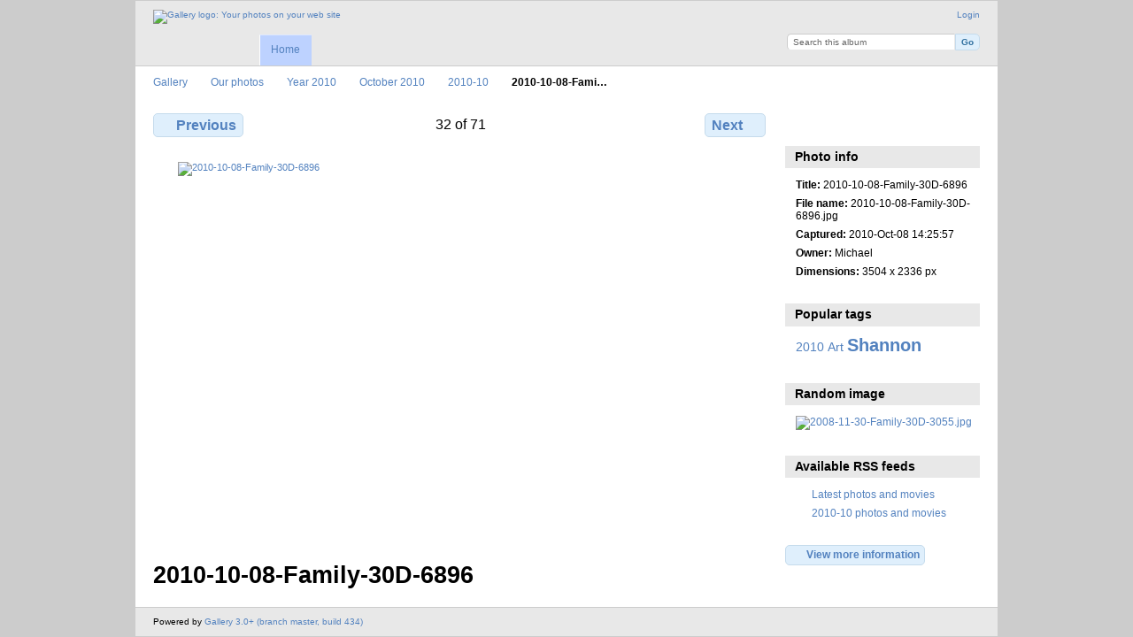

--- FILE ---
content_type: text/html; charset=UTF-8
request_url: https://gallery.mikeandwendi.com/index.php/pics/year2010/10-Oct2010/2010-10/2010-10-08-Family-30D-6896
body_size: 2798
content:
<!DOCTYPE html PUBLIC "-//W3C//DTD XHTML 1.0 Transitional//EN"
          "http://www.w3.org/TR/xhtml1/DTD/xhtml1-transitional.dtd">
<html xmlns="http://www.w3.org/1999/xhtml"  xml:lang="en" lang="en">
  <head>
    <meta http-equiv="content-type" content="text/html; charset=UTF-8" />
        <title>
                        2010-10-08-Family-30D-6896                  </title>
    <link rel="shortcut icon"
          href="/lib/images/favicon.ico"
          type="image/x-icon" />
    <link rel="apple-touch-icon-precomposed"
          href="/lib/images/apple-touch-icon.png" />
    
                            <script type="text/javascript">
    var MSG_CANCEL = "Cancel";
    </script>
                        
    <link rel="alternate" type="application/rss+xml" href="/index.php/rss/feed/gallery/album/6449" />




                                <!--[if lte IE 8]>
    <link rel="stylesheet" type="text/css" href="/themes/wind/css/fix-ie.css"
          media="screen,print,projection" />
    <![endif]-->

    <!-- LOOKING FOR YOUR CSS? It's all been combined into the link(s) below -->
<link rel="stylesheet" type="text/css" href="/index.php/combined/css/e16dec09ea809dc6d730f3ca19658a83.css" media="screen,print,projection" />
    <!-- LOOKING FOR YOUR JS? It's all been combined into the link(s) below -->
<script type="text/javascript" src="/index.php/combined/javascript/ce8aa4056c1bbce9b872346ba7f105dd.js"></script>
  </head>

  <body >
        <div id="doc4" class="yui-t5 g-view">
            <div id="g-header" class="ui-helper-clearfix">
        <div id="g-banner">
                    <a id="g-logo" class="g-left" href="/index.php/" title="go back to the Gallery home">
            <img width="107" height="48" alt="Gallery logo: Your photos on your web site" src="/lib/images/logo.png" />
          </a>
                    <ul id='g-login-menu' class="g-inline ui-helper-clear-fix">
    <li>
  <a id='g-login-link'     class="g-dialog-link "
     href="/index.php/login/ajax"
     title="Login">
    Login  </a>
</li>
  </ul>

          <form action="/index.php/search" id="g-quick-search-form" class="g-short-form">
          <ul>
    <li>
              <label for="g-search">Search this album</label>
            <input type="hidden" name="album" value="6449" />
      <input type="text" name="q" id="g-search" class="text" />
    </li>
    <li>
      <input type="submit" value="Go" class="submit" />
    </li>
  </ul>
</form>

          <!-- hide the menu until after the page has loaded, to minimize menu flicker -->
          <div id="g-site-menu" style="visibility: hidden">
            <ul  class="g-menu">
    <li>
  <a      class="g-menu-link "
     href="/index.php/"
     title="Home">
    Home  </a>
</li>
      </ul>

          </div>
          <script type="text/javascript"> $(document).ready(function() { $("#g-site-menu").css("visibility", "visible"); }) </script>

                  </div>

                <ul class="g-breadcrumbs">
                     <li class="                      g-first">
             <a href="/index.php/?show=2">            Gallery            </a>           </li>
                     <li class="                      ">
             <a href="/index.php/pics?show=5">            Our photos            </a>           </li>
                     <li class="                      ">
             <a href="/index.php/pics/year2010?show=33">            Year 2010            </a>           </li>
                     <li class="                      ">
             <a href="/index.php/pics/year2010/10-Oct2010?show=6449">            October 2010            </a>           </li>
                     <li class="                      ">
             <a href="/index.php/pics/year2010/10-Oct2010/2010-10?show=6481">            2010-10            </a>           </li>
                     <li class="g-active                      ">
                        2010-10-08-Fami…                       </li>
                  </ul>
              </div>
      <div id="bd">
        <div id="yui-main">
          <div class="yui-b">
            <div id="g-content" class="yui-g">
                            
<!-- Use javascript to show the full size as an overlay on the current page -->
<script type="text/javascript">
  $(document).ready(function() {
    full_dims = [3504, 2336];
    $(".g-fullsize-link").click(function() {
      $.gallery_show_full_size("\/var\/albums\/pics\/year2010\/10-Oct2010\/2010-10\/2010-10-08-Family-30D-6896.jpg?m=1646255994", full_dims[0], full_dims[1]);
      return false;
    });

    // After the image is rotated or replaced we have to reload the image dimensions
    // so that the full size view isn't distorted.
    $("#g-photo").on("gallery.change", function() {
      $.ajax({
        url: "/index.php/items/dimensions/6481",
        dataType: "json",
        success: function(data, textStatus) {
          full_dims = data.full;
        }
      });
    });
  });
</script>

<div id="g-item">
  
  
<ul class="g-paginator ui-helper-clearfix">
  <li class="g-first">
  
      <a href="/index.php/pics/year2010/10-Oct2010/2010-10/2010-10-08-Family-30D-6895" class="g-button ui-icon-left ui-state-default ui-corner-all">
      <span class="ui-icon ui-icon-seek-prev"></span>Previous</a>
    </li>

  <li class="g-info">
                  32 of 71            </li>

  <li class="g-text-right">
      <a href="/index.php/pics/year2010/10-Oct2010/2010-10/2010-10-08-Family-30D-6897" class="g-button ui-icon-right ui-state-default ui-corner-all">
      <span class="ui-icon ui-icon-seek-next"></span>Next</a>
  
    </li>
</ul>

  <div id="g-photo">
            <a href="/var/albums/pics/year2010/10-Oct2010/2010-10/2010-10-08-Family-30D-6896.jpg?m=1646255994" class="g-fullsize-link" title="View full size">
            <img id="g-item-id-6481" class="g-resize" src="/var/resizes/pics/year2010/10-Oct2010/2010-10/2010-10-08-Family-30D-6896.jpg?m=1646256394" alt="2010-10-08-Family-30D-6896" width="640" height="427"/>          </a>
          </div>

  <div id="g-info">
    <h1>2010-10-08-Family-30D-6896</h1>
    <div></div>
  </div>

  </div>
            </div>
          </div>
        </div>
        <div id="g-sidebar" class="yui-b">
                    <div id="g-view-menu" class="g-buttonset ui-helper-clearfix">
      <ul  class="g-menu">
    <li>
  <a      class="g-menu-link g-fullsize-link"
     href="/var/albums/pics/year2010/10-Oct2010/2010-10/2010-10-08-Family-30D-6896.jpg?m=1646255994"
     title="View full size">
    View full size  </a>
</li>
  </ul>

  </div>

<div id="g-metadata" class="g-block">
  <h2>Photo info</h2>
  <div class="g-block-content">
    <ul class="g-metadata">
    <li>
    <strong class="caption">Title:</strong> 2010-10-08-Family-30D-6896  </li>
    <li>
    <strong class="caption">File name:</strong> 2010-10-08-Family-30D-6896.jpg  </li>
    <li>
    <strong class="caption">Captured:</strong> 2010-Oct-08 14:25:57  </li>
    <li>
    <strong class="caption">Owner:</strong> Michael  </li>
    <li>
    <strong class="caption">Dimensions:</strong> 3504 x 2336 px  </li>
  </ul>
  </div>
</div>
<div id="g-tag" class="g-block">
  <h2>Popular tags</h2>
  <div class="g-block-content">
    <script type="text/javascript">
  $("#g-add-tag-form").ready(function() {
    var url = $("#g-tag-cloud-autocomplete-url").attr("href");
    function split(val) {
      return val.split(/,\s*/);
    }
    function extract_last(term) {
      return split(term).pop();
    }
    $("#g-add-tag-form input:text").gallery_autocomplete(url, {multiple: true});
    $("#g-add-tag-form").ajaxForm({
      dataType: "json",
      success: function(data) {
        if (data.result == "success") {
          $("#g-tag-cloud").html(data.cloud);
        }
        $("#g-add-tag-form").resetForm();
      }
    });
  });
</script>
<div id="g-tag-cloud">
   <a id="g-tag-cloud-autocomplete-url" style="display: none"
      href="/index.php/tags/autocomplete"></a>
  <ul>
    <li class="size3">
    <span>1 photos are tagged with </span>
    <a href="/index.php/tag/3/2010">2010</a>
  </li>
    <li class="size3">
    <span>1 photos are tagged with </span>
    <a href="/index.php/tag/2/Art">Art</a>
  </li>
    <li class="size7">
    <span>2 photos are tagged with </span>
    <a href="/index.php/tag/1/Shannon">Shannon</a>
  </li>
  </ul>
</div>
  </div>
</div>
<div id="g-image-block" class="g-block">
  <h2>Random image</h2>
  <div class="g-block-content">
    <div class="g-image-block">
  <a href="/index.php/image_block/random/4412">
   <img class="g-thumbnail" src="/var/thumbs/pics/year2008/november2008/2008-11-30-Family-30D-3055.jpg?m=1646256781" alt="2008-11-30-Family-30D-3055.jpg" width="150" height="100"/>  </a>
</div>
  </div>
</div>
<div id="g-rss" class="g-block">
  <h2>Available RSS feeds</h2>
  <div class="g-block-content">
    <ul id="g-feeds">
  <li style="clear: both;">
    <span class="ui-icon-left">
    <a href="/index.php/rss/feed/gallery/latest">
      <span class="ui-icon ui-icon-signal-diag"></span>
      Latest photos and movies    </a>
    </span>
  </li>
  <li style="clear: both;">
    <span class="ui-icon-left">
    <a href="/index.php/rss/feed/gallery/album/6449">
      <span class="ui-icon ui-icon-signal-diag"></span>
      2010-10 photos and movies    </a>
    </span>
  </li>
</ul>
  </div>
</div>
<a id="g-exif-data-link" href="/index.php/exif/show/6481" title="Photo details"
  class="g-dialog-link g-button ui-icon-left ui-state-default ui-corner-all">
  <span class="ui-icon ui-icon-info"></span>
  View more information</a>
                  </div>
      </div>
      <div id="g-footer" class="ui-helper-clearfix">
                
                <ul id="g-credits" class="g-inline">
          <li class="g-first">Powered by <a href="http://galleryproject.org"><bdo dir="ltr">Gallery 3.0+ (branch master,  build 434)</bdo></a></li>        </ul>
              </div>
    </div>
      </body>
</html>
